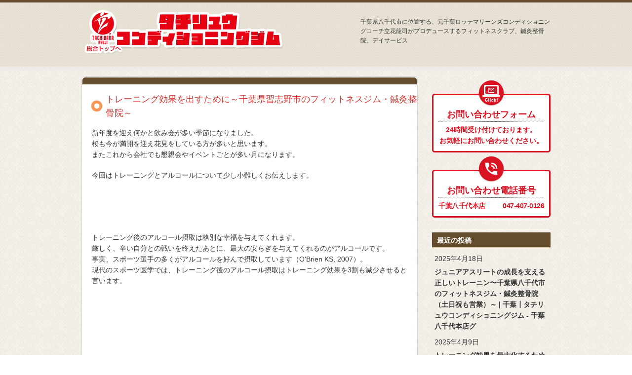

--- FILE ---
content_type: text/html; charset=UTF-8
request_url: https://tachiryugym.com/%E5%BA%97%E8%88%97/narashino_blog/3615
body_size: 44706
content:
<!DOCTYPE html PUBLIC "-//W3C//DTD XHTML 1.0 Transitional//EN" "http://www.w3.org/TR/xhtml1/DTD/xhtml1-transitional.dtd">
<html xmlns="http://www.w3.org/1999/xhtml">
<head>
<!-- Google tag (gtag.js) -->
<script async src="https://www.googletagmanager.com/gtag/js?id=AW-10779988122"></script>
<script>
  window.dataLayer = window.dataLayer || [];
  function gtag(){dataLayer.push(arguments);}
  gtag('js', new Date());

  gtag('config', 'AW-10779988122');
</script>
	<meta http-equiv="Content-Type" content="text/html; charset=UTF-8" />
	<meta http-equiv="Content-Script-Type" content="text/javascript" />
	<meta http-equiv="Content-Style-Type" content="text/css" />
  <meta name="format-detection" content="telephone=no">

	<title>トレーニング効果を出すために～千葉県習志野市のフィットネスジム・鍼灸整骨院～ | タチリュウコンディショニングジム 千葉八千代本店</title>
	<meta name="description" content="千葉八千代にある元千葉ロッテマリーンズコンディショニングコーチ立花龍司が監修するトレーニングジムです" />
	<meta name="keywords" content="千葉,八千代,スポーツクラブ,スポーツジム,立花龍司,タチリュウジム,TACHIRYU CONDITIONIN GYM,タチリュー,デイサービス,通所介護" />
	<link rel="stylesheet" href="https://tachiryugym.com/wp/wp-content/themes/tachiryugym2024/css/common-legacy-adjust.css" type="text/css" media="screen" />
	<link rel="stylesheet" href="https://tachiryugym.com/wp/wp-content/themes/tachiryugym2024/style.css" type="text/css" media="screen" />
	<link rel="stylesheet" href="https://tachiryugym.com/wp/wp-content/themes/tachiryugym2024/css/single.css" type="text/css" media="screen" />
	<link type="text/css" href="http://ajax.googleapis.com/ajax/libs/jqueryui/1/themes/ui-lightness/jquery-ui.css" rel="stylesheet" />

	<script type="text/javascript" src="https://ajax.googleapis.com/ajax/libs/jquery/1.7.2/jquery.min.js"></script>
	<script type="text/javascript" src="http://ajax.googleapis.com/ajax/libs/jqueryui/1/jquery-ui.min.js"></script>
	<script type="text/javascript" src="https://tachiryugym.com/wp/wp-content/themes/tachiryugym2024/js/jquery.smoothScroll.js"></script>
	<script type="text/javascript" src="https://tachiryugym.com/wp/wp-content/themes/tachiryugym2024/js/yuga.js"></script>



	<script type="text/javascript">
		$(function() {
			fade($('a img:not(".not, .allnot img")'));
			fade($('input.type'));
			function fade(nav){
				nav.hover(
					function(){
						$(this).stop().fadeTo(100,0.7);
					},
					function () {
						$(this).stop().fadeTo(100,1);
					}
				);
			}
		});
	</script>

	 <!-- 2017.01.05 -->
	<script>
	  (function(i,s,o,g,r,a,m){i['GoogleAnalyticsObject']=r;i[r]=i[r]||function(){
	  (i[r].q=i[r].q||[]).push(arguments)},i[r].l=1*new Date();a=s.createElement(o),
	  m=s.getElementsByTagName(o)[0];a.async=1;a.src=g;m.parentNode.insertBefore(a,m)
	  })(window,document,'script','https://www.google-analytics.com/analytics.js','ga');

	  ga('create', 'UA-89884318-1', 'auto');
	  ga('send', 'pageview');

	</script>
	
	<!-- <script type="text/javascript">

		var _gaq = _gaq || [];
		_gaq.push(['_setAccount', 'UA-39499552-1']);
		_gaq.push(['_trackPageview']);

		(function() {
			var ga = document.createElement('script'); ga.type = 'text/javascript'; ga.async = true;
			ga.src = ('https:' == document.location.protocol ? 'https://ssl' : 'http://www') + '.google-analytics.com/ga.js';
			var s = document.getElementsByTagName('script')[0]; s.parentNode.insertBefore(ga, s);
		})();

	</script> -->
    
    
  <link rel="shortcut icon" href="https://tachiryugym.com/wp/wp-content/themes/tachiryugym2024/images/new/favicon.ico">
  <link rel="apple-touch-icon" sizes="180x180" href="https://tachiryugym.com/wp/wp-content/themes/tachiryugym2024/images/new/apple-touch-icon-180x180.png">

<!-- All In One SEO Pack 3.7.0[724,796] -->
<script type="application/ld+json" class="aioseop-schema">{"@context":"https://schema.org","@graph":[{"@type":"Organization","@id":"https://tachiryugym.com/#organization","url":"https://tachiryugym.com/","name":"タチリュウコンディショニングジム 千葉八千代本店","sameAs":[]},{"@type":"WebSite","@id":"https://tachiryugym.com/#website","url":"https://tachiryugym.com/","name":"タチリュウコンディショニングジム 千葉八千代本店","publisher":{"@id":"https://tachiryugym.com/#organization"}},{"@type":"WebPage","@id":"https://tachiryugym.com/%e5%ba%97%e8%88%97/narashino_blog/3615#webpage","url":"https://tachiryugym.com/%e5%ba%97%e8%88%97/narashino_blog/3615","inLanguage":"ja","name":"トレーニング効果を出すために～千葉県習志野市のフィットネスジム・鍼灸整骨院～","isPartOf":{"@id":"https://tachiryugym.com/#website"},"breadcrumb":{"@id":"https://tachiryugym.com/%e5%ba%97%e8%88%97/narashino_blog/3615#breadcrumblist"},"image":{"@type":"ImageObject","@id":"https://tachiryugym.com/%e5%ba%97%e8%88%97/narashino_blog/3615#primaryimage","url":"https://tachiryugym.com/wp/wp-content/uploads/2018/04/burogu.jpg","width":600,"height":450},"primaryImageOfPage":{"@id":"https://tachiryugym.com/%e5%ba%97%e8%88%97/narashino_blog/3615#primaryimage"},"datePublished":"2018-04-02T00:00:27+00:00","dateModified":"2018-04-01T14:14:59+00:00"},{"@type":"Article","@id":"https://tachiryugym.com/%e5%ba%97%e8%88%97/narashino_blog/3615#article","isPartOf":{"@id":"https://tachiryugym.com/%e5%ba%97%e8%88%97/narashino_blog/3615#webpage"},"author":{"@id":"https://tachiryugym.com/author/wpmaster#author"},"headline":"トレーニング効果を出すために～千葉県習志野市のフィットネスジム・鍼灸整骨院～","datePublished":"2018-04-02T00:00:27+00:00","dateModified":"2018-04-01T14:14:59+00:00","commentCount":0,"mainEntityOfPage":{"@id":"https://tachiryugym.com/%e5%ba%97%e8%88%97/narashino_blog/3615#webpage"},"publisher":{"@id":"https://tachiryugym.com/#organization"},"articleSection":"スタッフブログ一覧, 習志野","image":{"@type":"ImageObject","@id":"https://tachiryugym.com/%e5%ba%97%e8%88%97/narashino_blog/3615#primaryimage","url":"https://tachiryugym.com/wp/wp-content/uploads/2018/04/burogu.jpg","width":600,"height":450}},{"@type":"Person","@id":"https://tachiryugym.com/author/wpmaster#author","name":"wpmaster","sameAs":[],"image":{"@type":"ImageObject","@id":"https://tachiryugym.com/#personlogo","url":"https://secure.gravatar.com/avatar/f77750c98c72ef29206a6c961cb95000?s=96&d=mm&r=g","width":96,"height":96,"caption":"wpmaster"}},{"@type":"BreadcrumbList","@id":"https://tachiryugym.com/%e5%ba%97%e8%88%97/narashino_blog/3615#breadcrumblist","itemListElement":[{"@type":"ListItem","position":1,"item":{"@type":"WebPage","@id":"https://tachiryugym.com/","url":"https://tachiryugym.com/","name":"タチリュウコンディショニングジム 千葉八千代本店"}},{"@type":"ListItem","position":2,"item":{"@type":"WebPage","@id":"https://tachiryugym.com/%e5%ba%97%e8%88%97/narashino_blog/3615","url":"https://tachiryugym.com/%e5%ba%97%e8%88%97/narashino_blog/3615","name":"トレーニング効果を出すために～千葉県習志野市のフィットネスジム・鍼灸整骨院～"}}]}]}</script>
<link rel="canonical" href="https://tachiryugym.com/店舗/narashino_blog/3615" />
<!-- All In One SEO Pack -->
<link rel='dns-prefetch' href='//s.w.org' />
<link rel="alternate" type="application/rss+xml" title="タチリュウコンディショニングジム 千葉八千代本店 &raquo; トレーニング効果を出すために～千葉県習志野市のフィットネスジム・鍼灸整骨院～ のコメントのフィード" href="https://tachiryugym.com/%e5%ba%97%e8%88%97/narashino_blog/3615/feed" />
		<script type="text/javascript">
			window._wpemojiSettings = {"baseUrl":"https:\/\/s.w.org\/images\/core\/emoji\/12.0.0-1\/72x72\/","ext":".png","svgUrl":"https:\/\/s.w.org\/images\/core\/emoji\/12.0.0-1\/svg\/","svgExt":".svg","source":{"concatemoji":"https:\/\/tachiryugym.com\/wp\/wp-includes\/js\/wp-emoji-release.min.js?ver=5.2.23"}};
			!function(e,a,t){var n,r,o,i=a.createElement("canvas"),p=i.getContext&&i.getContext("2d");function s(e,t){var a=String.fromCharCode;p.clearRect(0,0,i.width,i.height),p.fillText(a.apply(this,e),0,0);e=i.toDataURL();return p.clearRect(0,0,i.width,i.height),p.fillText(a.apply(this,t),0,0),e===i.toDataURL()}function c(e){var t=a.createElement("script");t.src=e,t.defer=t.type="text/javascript",a.getElementsByTagName("head")[0].appendChild(t)}for(o=Array("flag","emoji"),t.supports={everything:!0,everythingExceptFlag:!0},r=0;r<o.length;r++)t.supports[o[r]]=function(e){if(!p||!p.fillText)return!1;switch(p.textBaseline="top",p.font="600 32px Arial",e){case"flag":return s([55356,56826,55356,56819],[55356,56826,8203,55356,56819])?!1:!s([55356,57332,56128,56423,56128,56418,56128,56421,56128,56430,56128,56423,56128,56447],[55356,57332,8203,56128,56423,8203,56128,56418,8203,56128,56421,8203,56128,56430,8203,56128,56423,8203,56128,56447]);case"emoji":return!s([55357,56424,55356,57342,8205,55358,56605,8205,55357,56424,55356,57340],[55357,56424,55356,57342,8203,55358,56605,8203,55357,56424,55356,57340])}return!1}(o[r]),t.supports.everything=t.supports.everything&&t.supports[o[r]],"flag"!==o[r]&&(t.supports.everythingExceptFlag=t.supports.everythingExceptFlag&&t.supports[o[r]]);t.supports.everythingExceptFlag=t.supports.everythingExceptFlag&&!t.supports.flag,t.DOMReady=!1,t.readyCallback=function(){t.DOMReady=!0},t.supports.everything||(n=function(){t.readyCallback()},a.addEventListener?(a.addEventListener("DOMContentLoaded",n,!1),e.addEventListener("load",n,!1)):(e.attachEvent("onload",n),a.attachEvent("onreadystatechange",function(){"complete"===a.readyState&&t.readyCallback()})),(n=t.source||{}).concatemoji?c(n.concatemoji):n.wpemoji&&n.twemoji&&(c(n.twemoji),c(n.wpemoji)))}(window,document,window._wpemojiSettings);
		</script>
		<style type="text/css">
img.wp-smiley,
img.emoji {
	display: inline !important;
	border: none !important;
	box-shadow: none !important;
	height: 1em !important;
	width: 1em !important;
	margin: 0 .07em !important;
	vertical-align: -0.1em !important;
	background: none !important;
	padding: 0 !important;
}
</style>
	<link rel='stylesheet' id='sbi_styles-css'  href='https://tachiryugym.com/wp/wp-content/plugins/instagram-feed/css/sbi-styles.min.css?ver=6.6.1' type='text/css' media='all' />
<link rel='stylesheet' id='wp-block-library-css'  href='https://tachiryugym.com/wp/wp-includes/css/dist/block-library/style.min.css?ver=5.2.23' type='text/css' media='all' />
<link rel='stylesheet' id='wp-pagenavi-css'  href='https://tachiryugym.com/wp/wp-content/plugins/wp-pagenavi/pagenavi-css.css?ver=2.70' type='text/css' media='all' />
<link rel='stylesheet' id='wordpress-popular-posts-css-css'  href='https://tachiryugym.com/wp/wp-content/plugins/wordpress-popular-posts/assets/css/wpp.css?ver=5.2.4' type='text/css' media='all' />
<script type='application/json' id="wpp-json">
{"sampling_active":0,"sampling_rate":100,"ajax_url":"https:\/\/tachiryugym.com\/wp-json\/wordpress-popular-posts\/v1\/popular-posts","ID":3615,"token":"c86102c38e","lang":0,"debug":0}
</script>
<script type='text/javascript' src='https://tachiryugym.com/wp/wp-content/plugins/wordpress-popular-posts/assets/js/wpp.min.js?ver=5.2.4'></script>
<link rel='https://api.w.org/' href='https://tachiryugym.com/wp-json/' />
<link rel="EditURI" type="application/rsd+xml" title="RSD" href="https://tachiryugym.com/wp/xmlrpc.php?rsd" />
<link rel="wlwmanifest" type="application/wlwmanifest+xml" href="https://tachiryugym.com/wp/wp-includes/wlwmanifest.xml" /> 
<link rel='prev' title='球春到来！！～タチリュウジム・舞くまとり鍼灸整骨院～' href='https://tachiryugym.com/%e5%ba%97%e8%88%97/kumatori_blog/3605' />
<link rel='next' title='入社式～タチリュウジム・舞くまとり鍼灸整骨院～' href='https://tachiryugym.com/%e5%ba%97%e8%88%97/kumatori_blog/3618' />
<link rel='shortlink' href='https://tachiryugym.com/?p=3615' />
<link rel="alternate" type="application/json+oembed" href="https://tachiryugym.com/wp-json/oembed/1.0/embed?url=https%3A%2F%2Ftachiryugym.com%2F%25e5%25ba%2597%25e8%2588%2597%2Fnarashino_blog%2F3615" />
<link rel="alternate" type="text/xml+oembed" href="https://tachiryugym.com/wp-json/oembed/1.0/embed?url=https%3A%2F%2Ftachiryugym.com%2F%25e5%25ba%2597%25e8%2588%2597%2Fnarashino_blog%2F3615&#038;format=xml" />
<!-- Instagram Feed CSS -->
<style type="text/css">
#sb_instagram .sb_instagram_header, .sb_instagram_header {padding:0;}
#sb_instagram .sb_instagram_header h3, .sb_instagram_header h3::before {content: none!important;}
</style>
<style type="text/css">
.mw_wp_form .error-message { display: none; }
.mw_wp_form_error .error-message { display: block; color: #FFD700;font-weight: normal!important; }
.mw_wp_form .error {color:#FFD700!important;width: 100%;font-size: 12px!important;margin-top: 5px;}
</style>
<!-- Global site tag (gtag.js) - Google Analytics -->
<script async src="https://www.googletagmanager.com/gtag/js?id=UA-130242439-1"></script>
<script>
  window.dataLayer = window.dataLayer || [];
  function gtag(){dataLayer.push(arguments);}
  gtag('js', new Date());

  gtag('config', 'UA-130242439-1');
</script>



<!-- Global site tag (gtag.js) - Google Analytics -->
<script async src="https://www.googletagmanager.com/gtag/js?id=UA-125440128-1"></script>
<script>
  window.dataLayer = window.dataLayer || [];
  function gtag(){dataLayer.push(arguments);}
  gtag('js', new Date());

  gtag('config', 'UA-125440128-1');
</script>

<!-- Google tag (gtag.js) -->
<script async src="https://www.googletagmanager.com/gtag/js?id=G-N53GQH1RMN"></script>
<script>
  window.dataLayer = window.dataLayer || [];
  function gtag(){dataLayer.push(arguments);}
  gtag('js', new Date());

  gtag('config', 'G-N53GQH1RMN');
</script>

</head>
<body>

	<div id="header_eye">
		<div id="header">
			<div id="in_header">
				<h1><a href="https://tachiryugym.com/"><img src="https://tachiryugym.com/wp/wp-content/themes/tachiryugym2024/images/logo.png" alt="タチリュウコンディショニングジム"></a></h1>
				<h2>千葉県八千代市に位置する、元千葉ロッテマリーンズコンディショニングコーチ立花龍司がプロデュースするフィットネスクラブ、鍼灸整骨院、デイサービス</h2>
			</div><!--in_header-->
		</div><!--header-->
        

</div><!--header_eye-->

<div id="container" class="clearfix">
	<div id="main">
		<div class="mt10 mb30">
			<img src="https://tachiryugym.com/wp/wp-content/themes/tachiryugym2024/images/content_box_br_top.png" width="681" height="16">
			<div class="contentBoxNoPaddingM">
				<h3 class="red">トレーニング効果を出すために～千葉県習志野市のフィットネスジム・鍼灸整骨院～</h3>
                
					<div class="single-content mr20 ml20">
					<p>新年度を迎え何かと飲み会が多い季節になりました。<br />
桜も今が満開を迎え花見をしている方が多いと思います。<br />
またこれから会社でも懇親会やイベントごとが多い月になります。</p>
<p>今回はトレーニングとアルコールについて少し小難しくお伝えします。</p>
<p>&nbsp;</p>
<p>&nbsp;</p>
<p>トレーニング後のアルコール摂取は格別な幸福を与えてくれます。<br />
厳しく、辛い自分との戦いを終えたあとに、最大の安らぎを与えてくれるのがアルコールです。<br />
事実、スポーツ選手の多くがアルコールを好んで摂取しています（O'Brien KS, 2007）。<br />
現代のスポーツ医学では、トレーニング後のアルコール摂取はトレーニング効果を3割も減少させると言います。</p>
<p>&nbsp;</p>
<p>&nbsp;</p>
<p>&nbsp;</p>
<p>2010年、ニュージランド・マッセイ大学のBarnesらは、トレーニング後のアルコール摂取が遠心性収縮トレーニングによって生じた筋肉の微細損傷の回復を妨げることが明らかにしています。</p>
<p>&nbsp;</p>
<p>トレーニング後のアルコール摂取が筋肥大の効果を妨げるという直接的な根拠は示されていませんでした。</p>
<p>&nbsp;</p>
<p>筋肉量は、筋肉のもととなる筋肉を作ったり壊したりというバランスによって決まります。<br />
私たちの筋肉量が保たれているのは、筋肉を作ったり壊したりするバランスがとれているからです。<br />
トレーニングにより筋肥大が起こるのは、筋肉をつくるのが多いと筋肉は大きくなっていきます。</p>
<p>&nbsp;</p>
<p>最近では、筋肉中のタンパク質の量が測れるようになりました。</p>
<p>研究をまとめると以下のようになります。</p>
<p>&nbsp;</p>
<p>&nbsp;</p>
<p>週に3回程度のトレーニングを行っている20代の被験者を対象に、トレーニング直後にプロテインのみを摂取するグループ、アルコールとプロテインを摂取するグループ、アルコールと炭水化物を摂取するグループに分け、トレーニング後2時間と8時間の筋タンパク質の合成率を計測しました。<br />
アルコールはウォッカのオレンジジュース割りです。</p>
<p>その結果、プロテインのみを摂取したグループの筋タンパク質の合成率に比べて、アルコールを摂取した2つのグループの合成率は有意な低下を示しました。アルコールとプロテインを摂取したグループは24%、アルコールと炭水化物を摂取したグループは37%もの合成率の低下を示したのです。</p>
<p>結果から、Parrらは、トレーニング後のアルコール摂取は筋タンパク質の合成作用を妨げる働きがあり、トレーニング効果を損なう可能性を示唆しました。</p>
<p>このことから、締めのラーメンなどを控えていただくことで、普段のトレーニングの効果を最低限維持していくことができると思います。</p>
<p>今回は、小難しい内容になりました。<br />
イベントごとは楽しんで、その後体を動かしていきましょう！<br />
&nbsp;</p>
<p>～タチリュウコンディショニングジム・TR習志野整骨院・鍼灸院～</p>
<p>千葉県習志野市東習志野７－４－１０</p>
<p>東習志野ショッピングモール１Ｆ</p>
<p>（無料駐車場完備）</p>
<p>整骨院は平日20:30まで受付</p>
<p>日曜日・祝日も14:00まで受付しております</p>
<p>TEL: 047－407-0126</p>
<p><span style="color: #454545;">HP : <a href="http://www.tachiryugym.com/"><span style="color: #e4af0a;">http://www.tachiryugym.com/</span></a></span></p>
<p><span style="color: #454545;">facebook : <a href="http://www.facebook.com/tachiryugym"><span style="color: #e4af0a;">http://www.facebook.com/tachiryugym</span></a></span></p>
<p>「いいね！」 押してね☆</p>
                    </div>


					<div class="pager clearfix">
											</div>

			</div>
			<img src="https://tachiryugym.com/wp/wp-content/themes/tachiryugym2024/images/content_box_m_bottom.png" width="681" height="11">
		</div>
	</div>

<div id="side">
<div class="sideInquiryWrap">
  <dl class="sideInquiryInner">
    <a href="https://tachiryugym.com/#inquiry" target="_blank"></a>
    <dt>お問い合わせフォーム</dt>
    <dd>24時間受け付けております。<br>お気軽にお問い合わせください。</dd>
  </dl>
  <dl class="sideInquiryInner">
    <dt>お問い合わせ電話番号</dt>
    <dd><dl><dt>千葉八千代本店</dt><dd>047-407-0126</dd></dl>
    <!--<dl><dt>大阪熊取店</dt><dd>072-452-9543</dd></dl>--></dd></dl>
</div>

<!-- ウィジェットの表示　人気記事一覧 -->
<div id="widgetArea">
		<div id="side_widget_recent_entries">		<h3>最近の投稿</h3>		<ul>
											<li>
					<a href="https://tachiryugym.com/%e6%9c%aa%e5%88%86%e9%a1%9e/11458">ジュニアアスリートの成長を支える正しいトレーニン〜千葉県八千代市のフィットネスジム・鍼灸整骨院（土日祝も営業）～ | 千葉┃タチリュウコンディショニングジム - 千葉八千代本店グ</a>
											<span class="post-date">2025年4月18日</span>
									</li>
											<li>
					<a href="https://tachiryugym.com/%e6%9c%aa%e5%88%86%e9%a1%9e/11449">トレーニング効果を最大化するための3つのポイント〜千葉県八千代市のフィットネスジム・鍼灸整骨院（土日祝も営業）～ | 千葉┃タチリュウコンディショニングジム - 千葉八千代本店</a>
											<span class="post-date">2025年4月9日</span>
									</li>
											<li>
					<a href="https://tachiryugym.com/%e6%9c%aa%e5%88%86%e9%a1%9e/11440">トレーニング効果を最大化するための3つのポイント〜千葉県八千代市のフィットネスジム・鍼灸整骨院（土日祝も営業）～ | 千葉┃タチリュウコンディショニングジム - 千葉八千代本店</a>
											<span class="post-date">2025年4月9日</span>
									</li>
					</ul>
		</div>
<div id="side_popular-posts">
<h3>人気記事一覧</h3><!-- cached -->
<!-- WordPress Popular Posts -->

<ul class="wpp-list wpp-list-with-thumbnails">
<li>
<a href="https://tachiryugym.com/%e5%ba%97%e8%88%97/kumatori_blog/3727" title="手足のしびれ、脱力感。それは、カリウム不足かも！？～タチリュウジム・舞くまとり鍼灸整骨院～" target="_self"><img src="https://tachiryugym.com/wp/wp-content/uploads/wordpress-popular-posts/3727-featured-75x75.jpg" width="75" height="75" alt="" class="wpp-thumbnail wpp_featured wpp_cached_thumb" loading="lazy" /></a>
<a href="https://tachiryugym.com/%e5%ba%97%e8%88%97/kumatori_blog/3727" title="手足のしびれ、脱力感。それは、カリウム不足かも！？～タチリュウジム・舞くまとり鍼灸整骨院～" class="wpp-post-title" target="_self">手足のしびれ、脱力感。それは、カリウム...</a>
 <span class="wpp-meta post-stats"><span class="wpp-views">26,456件のビュー</span></span>
</li>
<li>
<a href="https://tachiryugym.com/bloglist/4455" title="『筋肉痛とケガの違い　〜大阪府 泉佐野 土日も診療のタチリュウジム・タチリュウ鍼灸整骨院〜" target="_self"><img src="https://tachiryugym.com/wp/wp-content/uploads/wordpress-popular-posts/4455-featured-75x75.jpg" width="75" height="75" alt="" class="wpp-thumbnail wpp_featured wpp_cached_thumb" loading="lazy" /></a>
<a href="https://tachiryugym.com/bloglist/4455" title="『筋肉痛とケガの違い　〜大阪府 泉佐野 土日も診療のタチリュウジム・タチリュウ鍼灸整骨院〜" class="wpp-post-title" target="_self">『筋肉痛とケガの違い　〜大阪府 泉佐野...</a>
 <span class="wpp-meta post-stats"><span class="wpp-views">12,556件のビュー</span></span>
</li>
<li>
<a href="" title="スタッフ紹介　大阪熊取店" target="_self"><img src="https://tachiryugym.com/wp/wp-content/plugins/wordpress-popular-posts/assets/images/no_thumb.jpg" width="75" height="75" alt="" class="wpp-thumbnail wpp_featured wpp_def_no_src" loading="lazy" /></a>
<a href="" title="スタッフ紹介　大阪熊取店" class="wpp-post-title" target="_self">スタッフ紹介　大阪熊取店...</a>
 <span class="wpp-meta post-stats"><span class="wpp-views">2,464件のビュー</span></span>
</li>
</ul>

</div>
<div id="side_widget_search"><h3>過去ブログ記事検索</h3><form method="get" action="https://tachiryugym.com/">
    <input type="text" name="s" value="" placeholder="キーワードを入力">
    <input type="submit" value="">
</form></div><div id="side_widget_categories"><h3>カテゴリー</h3>		<ul>
				<li class="cat-item cat-item-35"><a href="https://tachiryugym.com/staff-intr" title="2022年1月追加　スタッフ紹介ページ用">[スタッフ紹介] <span>(11)</span></a>
</li>
	<li class="cat-item cat-item-54"><a href="https://tachiryugym.com/blogs">blogs <span>(1)</span></a>
</li>
	<li class="cat-item cat-item-53"><a href="https://tachiryugym.com/news-2">news <span>(2)</span></a>
</li>
	<li class="cat-item cat-item-34"><a href="https://tachiryugym.com/%ef%bd%ba%ef%be%9e%ef%bd%b0%ef%be%99%ef%be%83%ef%be%9e%ef%be%9d%ef%bd%b4%ef%bd%b2%ef%bd%bc%ef%be%9e%ef%bd%bd%ef%bd%b8%ef%bd%b0%ef%be%99">ｺﾞｰﾙﾃﾞﾝｴｲｼﾞｽｸｰﾙ <span>(93)</span></a>
</li>
	<li class="cat-item cat-item-15"><a href="https://tachiryugym.com/%e3%82%b8%e3%83%a0">ジム <span>(253)</span></a>
</li>
	<li class="cat-item cat-item-5"><a href="https://tachiryugym.com/bloglist">スタッフブログ一覧 <span>(529)</span></a>
</li>
	<li class="cat-item cat-item-25"><a href="https://tachiryugym.com/%e3%82%b9%e3%82%bf%e3%83%83%e3%83%95%e7%b4%b9%e4%bb%8b">スタッフ紹介 <span>(5)</span></a>
</li>
	<li class="cat-item cat-item-26"><a href="https://tachiryugym.com/%e3%83%87%e3%82%a4%e3%82%b5%e3%83%bc%e3%83%93%e3%82%b9">デイサービス <span>(17)</span></a>
</li>
	<li class="cat-item cat-item-2"><a href="https://tachiryugym.com/news">ニュース <span>(13)</span></a>
</li>
	<li class="cat-item cat-item-27"><a href="https://tachiryugym.com/%e3%82%88%e3%81%8f%e3%81%82%e3%82%8b%e7%97%87%e7%8a%b6">よくある症状 <span>(34)</span></a>
</li>
	<li class="cat-item cat-item-33"><a href="https://tachiryugym.com/%e5%85%ab%e5%8d%83%e4%bb%a3%e6%9c%ac%e5%ba%97">八千代本店 <span>(210)</span></a>
</li>
	<li class="cat-item cat-item-36"><a href="https://tachiryugym.com/staff-intr/staff-intr-chiba-gym" title="2022年1月追加　スタッフ紹介ページ用">千葉ジムスタッフ <span>(7)</span></a>
</li>
	<li class="cat-item cat-item-37"><a href="https://tachiryugym.com/staff-intr/staff-intr-chiba-academy" title="2022年1月追加　スタッフ紹介ページ用">千葉整骨院スタッフ <span>(14)</span></a>
</li>
	<li class="cat-item cat-item-38"><a href="https://tachiryugym.com/staff-intr/staff-intr-osaka-gym" title="2022年1月追加　スタッフ紹介ページ用">大阪ジムスタッフ <span>(32)</span></a>
</li>
	<li class="cat-item cat-item-39"><a href="https://tachiryugym.com/staff-intr/staff-intr-osaka-academy" title="2022年1月追加　スタッフ紹介ページ用">大阪整骨院スタッフ <span>(2)</span></a>
</li>
	<li class="cat-item cat-item-28"><a href="https://tachiryugym.com/%e5%ba%97%e8%88%97">店舗 <span>(38)</span></a>
</li>
	<li class="cat-item cat-item-19"><a href="https://tachiryugym.com/%e6%95%b4%e9%aa%a8%e9%99%a2">整骨院 <span>(154)</span></a>
</li>
	<li class="cat-item cat-item-1"><a href="https://tachiryugym.com/%e6%9c%aa%e5%88%86%e9%a1%9e">未分類 <span>(42)</span></a>
</li>
	<li class="cat-item cat-item-22"><a href="https://tachiryugym.com/%e6%b3%89%e4%bd%90%e9%87%8e">泉佐野 <span>(174)</span></a>
</li>
	<li class="cat-item cat-item-3"><a href="https://tachiryugym.com/%e5%ba%97%e8%88%97/kumatori_blog">熊取 <span>(437)</span></a>
</li>
	<li class="cat-item cat-item-4"><a href="https://tachiryugym.com/%e5%ba%97%e8%88%97/narashino_blog">習志野 <span>(220)</span></a>
</li>
	<li class="cat-item cat-item-31"><a href="https://tachiryugym.com/%e8%a8%aa%e5%95%8f%e9%8d%bc%e7%81%b8">訪問鍼灸 <span>(9)</span></a>
</li>
	<li class="cat-item cat-item-32"><a href="https://tachiryugym.com/%e9%87%8d%e8%a6%81%e3%81%aa%e3%81%8a%e7%9f%a5%e3%82%89%e3%81%9b">重要なお知らせ <span>(15)</span></a>
</li>
		</ul>
			</div><div id="side_widget_archives2"><h3>月別アーカイブ</h3><ul class="yearArchiveList"><li><span class="year">2025年</span><ul class="eachYear"><li class="singleList"><a href='https://tachiryugym.com/date/2025/04' title='2025年4月'>4月<span> (4)</span></a></li>
</ul></li>
<li><span class="year">2024年</span><ul class="eachYear"><li class="singleList"><a href='https://tachiryugym.com/date/2024/08' title='2024年8月'>8月<span> (2)</span></a></li>
<li class="singleList"><a href='https://tachiryugym.com/date/2024/07' title='2024年7月'>7月<span> (1)</span></a></li>
<li class="singleList"><a href='https://tachiryugym.com/date/2024/06' title='2024年6月'>6月<span> (1)</span></a></li>
<li class="singleList"><a href='https://tachiryugym.com/date/2024/05' title='2024年5月'>5月<span> (1)</span></a></li>
<li class="singleList"><a href='https://tachiryugym.com/date/2024/04' title='2024年4月'>4月<span> (2)</span></a></li>
<li class="singleList"><a href='https://tachiryugym.com/date/2024/03' title='2024年3月'>3月<span> (3)</span></a></li>
<li class="singleList"><a href='https://tachiryugym.com/date/2024/02' title='2024年2月'>2月<span> (2)</span></a></li>
<li class="singleList"><a href='https://tachiryugym.com/date/2024/01' title='2024年1月'>1月<span> (2)</span></a></li>
</ul></li>
<li><span class="year">2023年</span><ul class="eachYear"><li class="singleList"><a href='https://tachiryugym.com/date/2023/12' title='2023年12月'>12月<span> (2)</span></a></li>
<li class="singleList"><a href='https://tachiryugym.com/date/2023/11' title='2023年11月'>11月<span> (4)</span></a></li>
<li class="singleList"><a href='https://tachiryugym.com/date/2023/10' title='2023年10月'>10月<span> (3)</span></a></li>
<li class="singleList"><a href='https://tachiryugym.com/date/2023/09' title='2023年9月'>9月<span> (4)</span></a></li>
<li class="singleList"><a href='https://tachiryugym.com/date/2023/08' title='2023年8月'>8月<span> (4)</span></a></li>
<li class="singleList"><a href='https://tachiryugym.com/date/2023/07' title='2023年7月'>7月<span> (4)</span></a></li>
<li class="singleList"><a href='https://tachiryugym.com/date/2023/06' title='2023年6月'>6月<span> (4)</span></a></li>
<li class="singleList"><a href='https://tachiryugym.com/date/2023/05' title='2023年5月'>5月<span> (4)</span></a></li>
<li class="singleList"><a href='https://tachiryugym.com/date/2023/04' title='2023年4月'>4月<span> (4)</span></a></li>
<li class="singleList"><a href='https://tachiryugym.com/date/2023/03' title='2023年3月'>3月<span> (5)</span></a></li>
<li class="singleList"><a href='https://tachiryugym.com/date/2023/02' title='2023年2月'>2月<span> (4)</span></a></li>
<li class="singleList"><a href='https://tachiryugym.com/date/2023/01' title='2023年1月'>1月<span> (3)</span></a></li>
</ul></li>
<li><span class="year">2022年</span><ul class="eachYear"><li class="singleList"><a href='https://tachiryugym.com/date/2022/12' title='2022年12月'>12月<span> (3)</span></a></li>
<li class="singleList"><a href='https://tachiryugym.com/date/2022/11' title='2022年11月'>11月<span> (4)</span></a></li>
<li class="singleList"><a href='https://tachiryugym.com/date/2022/10' title='2022年10月'>10月<span> (4)</span></a></li>
<li class="singleList"><a href='https://tachiryugym.com/date/2022/09' title='2022年9月'>9月<span> (4)</span></a></li>
<li class="singleList"><a href='https://tachiryugym.com/date/2022/08' title='2022年8月'>8月<span> (4)</span></a></li>
<li class="singleList"><a href='https://tachiryugym.com/date/2022/07' title='2022年7月'>7月<span> (4)</span></a></li>
<li class="singleList"><a href='https://tachiryugym.com/date/2022/06' title='2022年6月'>6月<span> (5)</span></a></li>
<li class="singleList"><a href='https://tachiryugym.com/date/2022/05' title='2022年5月'>5月<span> (4)</span></a></li>
<li class="singleList"><a href='https://tachiryugym.com/date/2022/04' title='2022年4月'>4月<span> (6)</span></a></li>
<li class="singleList"><a href='https://tachiryugym.com/date/2022/03' title='2022年3月'>3月<span> (5)</span></a></li>
<li class="singleList"><a href='https://tachiryugym.com/date/2022/02' title='2022年2月'>2月<span> (6)</span></a></li>
<li class="singleList"><a href='https://tachiryugym.com/date/2022/01' title='2022年1月'>1月<span> (6)</span></a></li>
</ul></li>
<li><span class="year">2021年</span><ul class="eachYear"><li class="singleList"><a href='https://tachiryugym.com/date/2021/12' title='2021年12月'>12月<span> (6)</span></a></li>
<li class="singleList"><a href='https://tachiryugym.com/date/2021/11' title='2021年11月'>11月<span> (6)</span></a></li>
<li class="singleList"><a href='https://tachiryugym.com/date/2021/10' title='2021年10月'>10月<span> (7)</span></a></li>
<li class="singleList"><a href='https://tachiryugym.com/date/2021/09' title='2021年9月'>9月<span> (8)</span></a></li>
<li class="singleList"><a href='https://tachiryugym.com/date/2021/08' title='2021年8月'>8月<span> (8)</span></a></li>
<li class="singleList"><a href='https://tachiryugym.com/date/2021/07' title='2021年7月'>7月<span> (5)</span></a></li>
<li class="singleList"><a href='https://tachiryugym.com/date/2021/06' title='2021年6月'>6月<span> (8)</span></a></li>
<li class="singleList"><a href='https://tachiryugym.com/date/2021/05' title='2021年5月'>5月<span> (8)</span></a></li>
<li class="singleList"><a href='https://tachiryugym.com/date/2021/04' title='2021年4月'>4月<span> (6)</span></a></li>
<li class="singleList"><a href='https://tachiryugym.com/date/2021/03' title='2021年3月'>3月<span> (8)</span></a></li>
<li class="singleList"><a href='https://tachiryugym.com/date/2021/02' title='2021年2月'>2月<span> (9)</span></a></li>
<li class="singleList"><a href='https://tachiryugym.com/date/2021/01' title='2021年1月'>1月<span> (6)</span></a></li>
</ul></li>
<li><span class="year">2020年</span><ul class="eachYear"><li class="singleList"><a href='https://tachiryugym.com/date/2020/12' title='2020年12月'>12月<span> (10)</span></a></li>
<li class="singleList"><a href='https://tachiryugym.com/date/2020/11' title='2020年11月'>11月<span> (24)</span></a></li>
<li class="singleList"><a href='https://tachiryugym.com/date/2020/10' title='2020年10月'>10月<span> (32)</span></a></li>
<li class="singleList"><a href='https://tachiryugym.com/date/2020/09' title='2020年9月'>9月<span> (24)</span></a></li>
<li class="singleList"><a href='https://tachiryugym.com/date/2020/08' title='2020年8月'>8月<span> (23)</span></a></li>
<li class="singleList"><a href='https://tachiryugym.com/date/2020/07' title='2020年7月'>7月<span> (5)</span></a></li>
<li class="singleList"><a href='https://tachiryugym.com/date/2020/06' title='2020年6月'>6月<span> (11)</span></a></li>
<li class="singleList"><a href='https://tachiryugym.com/date/2020/05' title='2020年5月'>5月<span> (6)</span></a></li>
<li class="singleList"><a href='https://tachiryugym.com/date/2020/04' title='2020年4月'>4月<span> (4)</span></a></li>
<li class="singleList"><a href='https://tachiryugym.com/date/2020/03' title='2020年3月'>3月<span> (8)</span></a></li>
<li class="singleList"><a href='https://tachiryugym.com/date/2020/02' title='2020年2月'>2月<span> (9)</span></a></li>
<li class="singleList"><a href='https://tachiryugym.com/date/2020/01' title='2020年1月'>1月<span> (7)</span></a></li>
</ul></li>
<li><span class="year">2019年</span><ul class="eachYear"><li class="singleList"><a href='https://tachiryugym.com/date/2019/12' title='2019年12月'>12月<span> (9)</span></a></li>
<li class="singleList"><a href='https://tachiryugym.com/date/2019/11' title='2019年11月'>11月<span> (7)</span></a></li>
<li class="singleList"><a href='https://tachiryugym.com/date/2019/10' title='2019年10月'>10月<span> (5)</span></a></li>
<li class="singleList"><a href='https://tachiryugym.com/date/2019/09' title='2019年9月'>9月<span> (6)</span></a></li>
<li class="singleList"><a href='https://tachiryugym.com/date/2019/08' title='2019年8月'>8月<span> (7)</span></a></li>
<li class="singleList"><a href='https://tachiryugym.com/date/2019/07' title='2019年7月'>7月<span> (8)</span></a></li>
<li class="singleList"><a href='https://tachiryugym.com/date/2019/06' title='2019年6月'>6月<span> (7)</span></a></li>
<li class="singleList"><a href='https://tachiryugym.com/date/2019/05' title='2019年5月'>5月<span> (5)</span></a></li>
<li class="singleList"><a href='https://tachiryugym.com/date/2019/04' title='2019年4月'>4月<span> (5)</span></a></li>
<li class="singleList"><a href='https://tachiryugym.com/date/2019/03' title='2019年3月'>3月<span> (5)</span></a></li>
<li class="singleList"><a href='https://tachiryugym.com/date/2019/02' title='2019年2月'>2月<span> (5)</span></a></li>
<li class="singleList"><a href='https://tachiryugym.com/date/2019/01' title='2019年1月'>1月<span> (7)</span></a></li>
</ul></li>
<li><span class="year">2018年</span><ul class="eachYear"><li class="singleList"><a href='https://tachiryugym.com/date/2018/12' title='2018年12月'>12月<span> (8)</span></a></li>
<li class="singleList"><a href='https://tachiryugym.com/date/2018/11' title='2018年11月'>11月<span> (9)</span></a></li>
<li class="singleList"><a href='https://tachiryugym.com/date/2018/10' title='2018年10月'>10月<span> (9)</span></a></li>
<li class="singleList"><a href='https://tachiryugym.com/date/2018/09' title='2018年9月'>9月<span> (9)</span></a></li>
<li class="singleList"><a href='https://tachiryugym.com/date/2018/08' title='2018年8月'>8月<span> (8)</span></a></li>
<li class="singleList"><a href='https://tachiryugym.com/date/2018/07' title='2018年7月'>7月<span> (17)</span></a></li>
<li class="singleList"><a href='https://tachiryugym.com/date/2018/06' title='2018年6月'>6月<span> (17)</span></a></li>
<li class="singleList"><a href='https://tachiryugym.com/date/2018/05' title='2018年5月'>5月<span> (15)</span></a></li>
<li class="singleList"><a href='https://tachiryugym.com/date/2018/04' title='2018年4月'>4月<span> (15)</span></a></li>
<li class="singleList"><a href='https://tachiryugym.com/date/2018/03' title='2018年3月'>3月<span> (19)</span></a></li>
<li class="singleList"><a href='https://tachiryugym.com/date/2018/02' title='2018年2月'>2月<span> (16)</span></a></li>
<li class="singleList"><a href='https://tachiryugym.com/date/2018/01' title='2018年1月'>1月<span> (15)</span></a></li>
</ul></li>
<li><span class="year">2017年</span><ul class="eachYear"><li class="singleList"><a href='https://tachiryugym.com/date/2017/12' title='2017年12月'>12月<span> (17)</span></a></li>
<li class="singleList"><a href='https://tachiryugym.com/date/2017/11' title='2017年11月'>11月<span> (18)</span></a></li>
<li class="singleList"><a href='https://tachiryugym.com/date/2017/10' title='2017年10月'>10月<span> (17)</span></a></li>
<li class="singleList"><a href='https://tachiryugym.com/date/2017/09' title='2017年9月'>9月<span> (17)</span></a></li>
<li class="singleList"><a href='https://tachiryugym.com/date/2017/08' title='2017年8月'>8月<span> (9)</span></a></li>
<li class="singleList"><a href='https://tachiryugym.com/date/2017/07' title='2017年7月'>7月<span> (16)</span></a></li>
<li class="singleList"><a href='https://tachiryugym.com/date/2017/06' title='2017年6月'>6月<span> (14)</span></a></li>
<li class="singleList"><a href='https://tachiryugym.com/date/2017/05' title='2017年5月'>5月<span> (13)</span></a></li>
<li class="singleList"><a href='https://tachiryugym.com/date/2017/04' title='2017年4月'>4月<span> (16)</span></a></li>
<li class="singleList"><a href='https://tachiryugym.com/date/2017/03' title='2017年3月'>3月<span> (16)</span></a></li>
<li class="singleList"><a href='https://tachiryugym.com/date/2017/02' title='2017年2月'>2月<span> (13)</span></a></li>
<li class="singleList"><a href='https://tachiryugym.com/date/2017/01' title='2017年1月'>1月<span> (1)</span></a></li>
</ul></li>
</ul>
</div></div>
<!-- //ウィジェットの表示 -->


		<ul id="side_banner">
			<li><a href="https://tachiryugym.com/gymsupport"><img src="https://tachiryugym.com/wp/wp-content/themes/tachiryugym2024/images/side_dispatched.png" alt="トレーナー派遣 スポーツチームサポート" /></a></li>
			<!--
			<li><a href="https://tachiryugym.com/employment"><img src="https://tachiryugym.com/wp/wp-content/themes/tachiryugym2024/images/side_recruit.png" alt="採用情報" /></a></li>
			<li><a href="https://tachiryugym.com/fc"><img src="https://tachiryugym.com/wp/wp-content/themes/tachiryugym2024/images/side_franchise.png" alt="フランチャイズオーナー募集のご案内" /></a></li>
					<li><a href="https://tachiryugym.com/bloglist/narashino_blog"><img src="https://tachiryugym.com/wp/wp-content/themes/tachiryugym2024/images/side_blog.png" alt="習志野店 スタッフブログ" /></a></li>
				-->
 			<li><a href="https://tachiryugym.com/tachibana"><img src="https://tachiryugym.com/wp/wp-content/themes/tachiryugym2024/images/side_profile.png" alt="立花龍司プロフィール＆書籍案内" /></a></li>
            <li><a href="http://ktaj.co.jp/index.html#content04" target="_blank"><img src="https://tachiryugym.com/wp/wp-content/themes/tachiryugym2024/images/side_interview.png" alt="社員インタビュー" /></a></li>
            <li><a href="http://ktaj.co.jp/" target="_blank"><img src="https://tachiryugym.com/wp/wp-content/themes/tachiryugym2024/images/side_corp.png" alt="運営会社について" /></a></li>
            <li><a href="http://myroomkodomo.com/" target="_blank"><img src="https://tachiryugym.com/wp/wp-content/themes/tachiryugym2024/images/side_myroom.png" alt="まいるーむ放課後こども教室" /></a></li>
		</ul>
	</div><!--side-->
</div>
	<div class="shopGroup">
		<!--系列施設-->
<article id="group">
  <div class="inner inviewTrigger once animate__animated opa0 fadeIn">
  <h3>系列施設</h3>
  <h4 class="aL">タチリュウ<br class="w414">コンディショニングセンター</h4>
      <ul class="groupWrap">
        <li class="gym"><a href="https://tachiryugym.com/" target="_blank">タチリュウコンディショニングジム<br>千葉八千代本店</a></li>
				<li class="clinic"><a href="https://tachiryugym.com/yachiyo_seikotsuin/" target="_blank">タチリュウ鍼灸整骨院<br>千葉八千代院</a></li>
				<li class="kids"><a href="http://myroomkodomo.com/" target="_blank">まいるーむ　放課後こども教室</a></li>
      </ul>
  </div>
</article>
	</div>

<!--<div id="upper_footer">
		<ul class="clearfix">
			<li class="mr10"><a href="http://www.japansakurai.co.jp/" target="_blank"><img src="https://tachiryugym.com/wp/wp-content/themes/tachiryugym2024/images/banner_sakurai.jpg" alt="SAKURAI" /></a></li>
			<li class="mr10"><a href="http://www.nike.com/nikeos/p/nike/ja_JP/" target="_blank"><img src="https://tachiryugym.com/wp/wp-content/themes/tachiryugym2024/images/banner_nike.jpg" alt="NIKE" /></a></li>
			<li class="mr10"><a href="http://www.meiji.co.jp/" target="_blank"><img src="https://tachiryugym.com/wp/wp-content/themes/tachiryugym2024/images/banner_meiji.jpg" alt="meiji 株式会社明治" /></a></li>
			<li class="mr10"><a href="http://www.tatami-seikatsu.com/" target="_blank"><img src="https://tachiryugym.com/wp/wp-content/themes/tachiryugym2024/images/banner_tatami.jpg" alt="畳生活提案共同組合" /></a></li>
			<li class="mr10"><a href="http://n-academy.jp/training/" target="_blank"><img src="https://tachiryugym.com/wp/wp-content/themes/tachiryugym2024/images/banner_nacademy.jpg" alt="N-Academy" /></a></li>
			<li><a href="http://r-reversal.com/" target="_blank"><img src="https://tachiryugym.com/wp/wp-content/themes/tachiryugym2024/images/banner_rreversal.jpg" alt="R-reversal" /></a></li>
		</ul>
	</div>upper_footer-->
	<div id="footer">
		<div id="in_footer" class="clearfix">
		<ul class="clearfix">
			<li><a href="https://tachiryugym.com/privacy_policy">プライバシーポリシー</a></li>
			<li><a href="http://ktaj.co.jp/" target="_blank">運営会社</a></li>
			<li><a href="https://tachiryugym.com/employment">採用情報</a></li>
			<li><a href="https://tachiryugym.com/fc">FC募集</a></li>
			<li><a href="https://tachiryugym.com/#inquiry">お問い合わせ</a></li>
		</ul>
		<p id="copyright">Copyright © tachiryu gym. All rights reserved.</p>
		</div><!--in_footer-->
	</div><!--footer-->
</body>
<!-- Instagram Feed JS -->
<script type="text/javascript">
var sbiajaxurl = "https://tachiryugym.com/wp/wp-admin/admin-ajax.php";
</script>
<script>
jQuery(function($) {
    if( $( '.mw_wp_form .error' ).length ) {
        $( '.mw_wp_form' ).addClass( 'mw_wp_form_error' );
    }
});
</script>
<script type='text/javascript' src='https://tachiryugym.com/wp/wp-includes/js/wp-embed.min.js?ver=5.2.23'></script>
</html>
